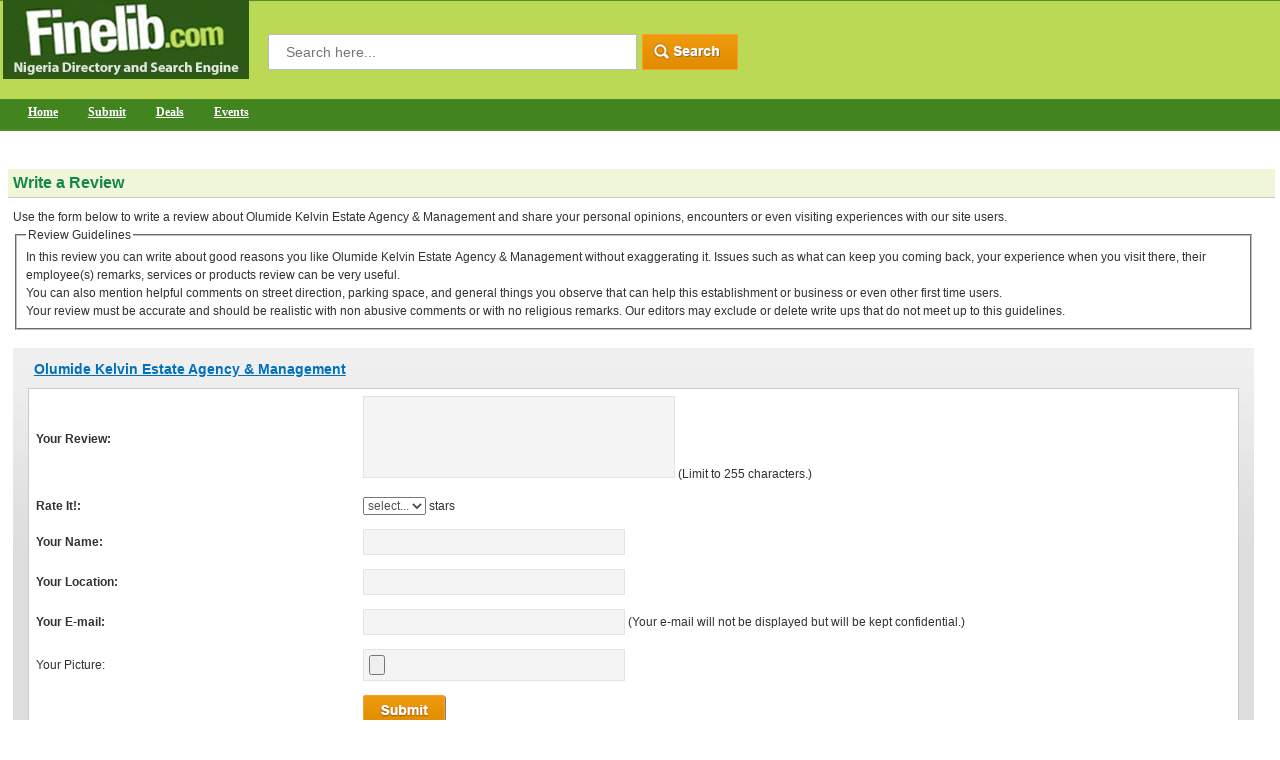

--- FILE ---
content_type: text/html; charset=UTF-8
request_url: https://www.finelib.com/review.php?listing_id=56601
body_size: 2648
content:
<!DOCTYPE html PUBLIC "-//W3C//DTD XHTML 1.0 Transitional//EN" "http://www.w3.org/TR/xhtml1/DTD/xhtml1-transitional.dtd">

<html xmlns="http://www.w3.org/1999/xhtml">
<head>



<script async src="https://pagead2.googlesyndication.com/pagead/js/adsbygoogle.js?client=ca-pub-2773710396315074" crossorigin="anonymous"></script>

<meta http-equiv="X-UA-Compatible" content="IE=edge" >
<meta http-equiv="Content-Type" content="text/html; charset=utf-8" />

<title>Review Olumide Kelvin Estate Agency & Management at finelib.com</title>
<meta name="description" content="Review Olumide Kelvin Estate Agency & Management at finelib.com">
<meta name="keywords" content="Review Olumide Kelvin Estate Agency & Management">


<meta name="viewport" content="width=device-width, initial-scale=1" />

<link rel="stylesheet" href="/css/finelib-min-combined.css" />
<script src="/js/custom-min-combined.js"></script>



<meta name="yandex-verification" content="523bb72b094b1c44" />

</head>

<body>

<div class="container">
	<div class="header">
    	<div class="left-wrap">
        	<div class="logo"><a href="https://www.finelib.com">

<picture>
<source type="image/webp" srcset="/images/logo.webp">
<img src="/images/logo.png" alt="finelib.com Home">
</picture>


</a></div>


<form action="/search.php" method="get">
            <div class="srch-wrap">
	
            <div style="float:left;">
                <input type="text" name="q" class="top-srch" placeholder="Search here..." value="" required="required" />
            </div>
            <div style="float:left;"><input id="search_button" type="image" src="/images/top-srch.gif" /></div>
	
        </div>
        </form>


         <div class="navigation-bar">
<!--
            <div class="res-button"><span>&nbsp;</span><span>&nbsp;</span><span>&nbsp;</span></div>
-->
            <div class="clear"></div>
	
        	<div id="smoothmenu1" class="ddsmoothmenu">
            <ul>
                <li id="menu_home"><a style="color: #fff;" href="/">Home</a></li>


                <li id="menu_add"><a style="color: #fff;" href="/add.php"; title="Please navigate to the category which your listing should appear to submit it to finelib.com."">Submit</a>
                <li id="menu_add"><a style="color: #fff;" href="https://www.finelib.com/deals/">Deals</a>
                <li><a style="color: #fff;" href="/events">Events</a></li>
<!--
                    <ul>
                        <li><a href="#">Sub Item 1.1</a></li>
                        <li><a href="#">Sub Item 1.2</a></li>
                    </ul>
-->
                </li>





            </ul>
            <br style="clear: left" />

        </div>
       	</div>
        </div>

	</div>
<div class="middle-curve">

	
	<h1 class="title">Write a Review</h1>

	<div class="left-column">

	Use the form below to write a review about Olumide Kelvin Estate Agency & Management and share your personal opinions, encounters or even visiting experiences with our site users.
	<br />


	<fieldset>
		<legend>Review Guidelines</legend>
		<ul>
		<li>In this review you can write about good reasons you like Olumide Kelvin Estate Agency & Management without exaggerating it. Issues such as what can keep you coming back, your experience when you visit there, their employee(s) remarks, services or products review can be very useful.</li>
		<li>You can also mention helpful comments on street direction, parking space, and general things you observe that can help this establishment or business or even other first time users.</li>
		<li>Your review must be accurate and should be realistic with non abusive comments or with no religious remarks. Our editors may exclude or delete write ups that do not meet up to this guidelines.</li>
		</ul>
	</fieldset>
	<br />


	<div class="box-682">
		<div class="box-headings"><strong><a href="/listing/Olumide-Kelvin-Estate-Agency--Management/56601">Olumide Kelvin Estate Agency & Management</a></strong></div>
		<div class="category-list-2">
			<form action="/review.php" method="post" enctype="multipart/form-data">
			<table width="100%" border="0" cellspacing="0" cellpadding="7" class="custom-res-tbl custom-padding-res">
			<tbody>
			<tr>
			<td width="27%"><strong>Your Review:<br /></strong></td>
			<td width="73%"><textarea name="review" style="height: 70px;" onKeyUp="Javascript: if (this.value.length > 255) {alert('255 character limit reached.'); this.value=this.value.substring(0, 255);}" required="required" class="custom-textarea-width"></textarea> (Limit to 255 characters.)</td>
			</tr>
			<tr>
			<td><strong>Rate It!:<br /></strong></td>
			<td>
			<select name="rating" required="required">
			<option value="">select...</option>
<option value="0">0</option>
<option value="1">1</option>
<option value="2">2</option>
<option value="3">3</option>
<option value="4">4</option>
<option value="5">5</option>

			</select> stars
			</td>
			</tr>
			<tr>
			<td><strong>Your Name:<br /></strong></td>
			<td><input type="text" name="name" required="required" size="30" maxlength="32" value="" /></td>
			</tr>
			<tr>
			<td><strong>Your Location:<br /></strong></td>
			<td><input type="text" name="location" size="30" maxlength="32" value="" /></td>
			</tr>
			<tr>
			<td><strong>Your E-mail:</strong></td>
			<td class="custom-line-height"><input type="email" name="email" required="required" size="30" maxlength="64" value="" /> (Your e-mail will not be displayed but will be kept confidential.)</td>
			</tr>
			<tr>
			<td>Your Picture:</td>
			<td><input type="file" name="image"><input type="hidden" name="max_file_size" value="1000000"></td>
			</tr>
			<tr>
			<td class="visible-dektop">&nbsp;</td>
			<td><input id="submit_button" type="image" src="/images/submit.png" /></td>
			</tr>
			</tbody>
			</table>
			<input type="hidden" name="listing_id" value="56601" />
			</form>
		</div>
	</div>

	</div>

</div>

    <div class="footer-bg">
    <div class="bot-fix"> 
        <div class="fot-logo">
        	<a href="/"><img src="/images/fot-logo.png" alt="" /></a>
            <span>Finelib.com &copy; 2016 - All Rights Reserved.</span>
		</div>
        <div class="about-us-fot">
          <strong>Add Your Business</strong>
           <ul>
             <li><a href="/add.php"; title="Please navigate to the category which your listing should appear to submit it to finelib.com."">Add Your Business</a></li>
             <li><a href="/account.php">Edit Your Business</a></li>
             <li><a href="/account.php">Business Login</a></li>
             <li><a href="/partner.php">Partner Login</a></li>
           </ul>
        </div>
        <div class="about-us-fot">
          <strong>About Us</strong>
           <ul>
             <li><a href="/about.php">About FineLib.com</a></li>
             <li><a href="/terms-conditions.php">Terms of Service</a></li>
             <li><a href="/privacy-policy.php">Privacy Policy</a></li>
             <li><a href="/press.php">Press</a></li>
           </ul>
        </div>
        <div class="about-us-fot">
          <strong>Contact Us</strong>
           <ul>
             <li><a href="/contact.php">Contact Us</a></li>
             <li><a href="/advertise.php">Advertise</a></li>
             <li><a href="/deals/">Deals</a></li>
           </ul>
        </div>
        <div class="about-us-fot">
          <strong>Review and Help</strong>
           <ul>
	<li><a href="/review.php?listing_id=56601">Write a Review</a></li>
             <li><a href="/help.php">Help</a></li>
             <li><a href="/about">Readings</a></li>
             <li><a href="https://www.finelib.com/towns">Towns</a></li>
           </ul>
        </div>
      	<div class="about-us-fot no-backg">
          <strong>Follow Us On </strong>
           <div class="social">
             <a href="https://www.facebook.com/finelibnigeria" target="_blank"><img src="/images/facebook.jpg" alt="Follow us on Facebook" /></a>
             <a href="https://www.twitter.com/finelib" target="_blank"><img src="/images/twitter.jpg" alt="Follow us on Twitter" /></a>
         </div>
      </div>
      </div>        
    </div>    
</div>


<script language="JavaScript" type="text/javascript">
$(document).ready(function() {
	$("#menu_review").addClass("selected");
	});
</script>





<!--
<script src="/js/jquery-latest-min.js"></script>
<script type="text/javascript" src="/js/custom-min.js"></script>
-->
<script type="text/javascript" src="//s7.addthis.com/js/300/addthis_widget.js#pubid=ra-633d202022947a54"></script>


<script defer src="https://static.cloudflareinsights.com/beacon.min.js/vcd15cbe7772f49c399c6a5babf22c1241717689176015" integrity="sha512-ZpsOmlRQV6y907TI0dKBHq9Md29nnaEIPlkf84rnaERnq6zvWvPUqr2ft8M1aS28oN72PdrCzSjY4U6VaAw1EQ==" data-cf-beacon='{"version":"2024.11.0","token":"684113467a38456c917b8f49bcff9dc0","server_timing":{"name":{"cfCacheStatus":true,"cfEdge":true,"cfExtPri":true,"cfL4":true,"cfOrigin":true,"cfSpeedBrain":true},"location_startswith":null}}' crossorigin="anonymous"></script>
</body>
</html>

--- FILE ---
content_type: text/html; charset=utf-8
request_url: https://www.google.com/recaptcha/api2/aframe
body_size: 269
content:
<!DOCTYPE HTML><html><head><meta http-equiv="content-type" content="text/html; charset=UTF-8"></head><body><script nonce="8jSIRdL7kqZ9MtQN1PMGMQ">/** Anti-fraud and anti-abuse applications only. See google.com/recaptcha */ try{var clients={'sodar':'https://pagead2.googlesyndication.com/pagead/sodar?'};window.addEventListener("message",function(a){try{if(a.source===window.parent){var b=JSON.parse(a.data);var c=clients[b['id']];if(c){var d=document.createElement('img');d.src=c+b['params']+'&rc='+(localStorage.getItem("rc::a")?sessionStorage.getItem("rc::b"):"");window.document.body.appendChild(d);sessionStorage.setItem("rc::e",parseInt(sessionStorage.getItem("rc::e")||0)+1);localStorage.setItem("rc::h",'1768844878382');}}}catch(b){}});window.parent.postMessage("_grecaptcha_ready", "*");}catch(b){}</script></body></html>